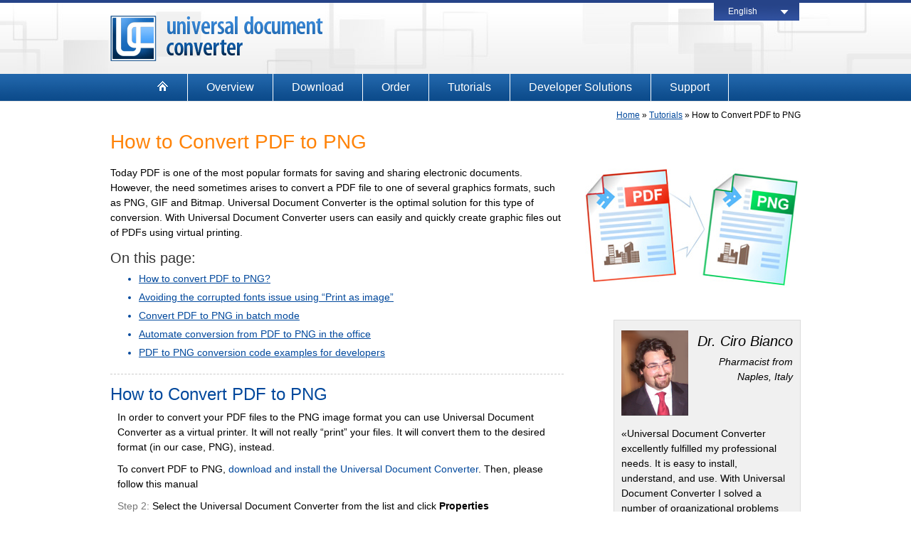

--- FILE ---
content_type: text/html; charset=UTF-8
request_url: https://www.print-driver.com/how-to/convert-pdf-to-png
body_size: 9356
content:
<!DOCTYPE HTML>
<html>
<head>
	<title> How to Convert PDF to PNG - Universal Document Converter </title>	

	<meta http-equiv="Content-Type" content="text/html; charset=UTF-8" />
    <meta name=viewport content="width=device-width">
	
	<link href="/styles.css" type="text/css" rel="stylesheet" />
	<script async language="JavaScript" type="text/javascript" src="/functions.js"></script>

	<meta name='robots' content='index, follow, max-image-preview:large, max-snippet:-1, max-video-preview:-1' />

	<!-- This site is optimized with the Yoast SEO plugin v19.2 - https://yoast.com/wordpress/plugins/seo/ -->
	<meta name="description" content="Universal Document Converter software immediately converts PDF to PNG images! Stop waiting until online imaging service converted your documents!" />
	<link rel="canonical" href="https://www.print-driver.com/how-to/convert-pdf-to-png" />
	<meta property="og:locale" content="en_US" />
	<meta property="og:type" content="article" />
	<meta property="og:title" content="How to Convert PDF to PNG - Universal Document Converter" />
	<meta property="og:description" content="Universal Document Converter software immediately converts PDF to PNG images! Stop waiting until online imaging service converted your documents!" />
	<meta property="og:url" content="https://www.print-driver.com/how-to/convert-pdf-to-png" />
	<meta property="og:site_name" content="Universal Document Converter" />
	<meta property="article:modified_time" content="2024-03-11T20:13:07+00:00" />
	<meta name="author" content="Mikhael Bolgov" />
	<meta name="twitter:card" content="summary_large_image" />
	<script type="application/ld+json" class="yoast-schema-graph">{"@context":"https://schema.org","@graph":[{"@type":"WebSite","@id":"https://www.print-driver.com/#website","url":"https://www.print-driver.com/","name":"Universal Document Converter","description":"convert to PDF with ease!","potentialAction":[{"@type":"SearchAction","target":{"@type":"EntryPoint","urlTemplate":"https://www.print-driver.com/?s={search_term_string}"},"query-input":"required name=search_term_string"}],"inLanguage":"en-US"},{"@type":"WebPage","@id":"https://www.print-driver.com/how-to/convert-pdf-to-png#webpage","url":"https://www.print-driver.com/how-to/convert-pdf-to-png","name":"How to Convert PDF to PNG - Universal Document Converter","isPartOf":{"@id":"https://www.print-driver.com/#website"},"datePublished":"2013-08-24T11:27:42+00:00","dateModified":"2024-03-11T20:13:07+00:00","description":"Universal Document Converter software immediately converts PDF to PNG images! Stop waiting until online imaging service converted your documents!","breadcrumb":{"@id":"https://www.print-driver.com/how-to/convert-pdf-to-png#breadcrumb"},"inLanguage":"en-US","potentialAction":[{"@type":"ReadAction","target":["https://www.print-driver.com/how-to/convert-pdf-to-png"]}]},{"@type":"BreadcrumbList","@id":"https://www.print-driver.com/how-to/convert-pdf-to-png#breadcrumb","itemListElement":[{"@type":"ListItem","position":1,"name":"Home","item":"https://www.print-driver.com/"},{"@type":"ListItem","position":2,"name":"How to Convert PDF to PNG"}]}]}</script>
	<!-- / Yoast SEO plugin. -->


		<!-- This site uses the Google Analytics by ExactMetrics plugin v8.4.1 - Using Analytics tracking - https://www.exactmetrics.com/ -->
		<!-- Note: ExactMetrics is not currently configured on this site. The site owner needs to authenticate with Google Analytics in the ExactMetrics settings panel. -->
					<!-- No tracking code set -->
				<!-- / Google Analytics by ExactMetrics -->
		<link rel='stylesheet' id='wp-block-library-css' href='https://www.print-driver.com/wp-includes/css/dist/block-library/style.min.css?ver=6.2.8' type='text/css' media='all' />
<link rel='stylesheet' id='classic-theme-styles-css' href='https://www.print-driver.com/wp-includes/css/classic-themes.min.css?ver=6.2.8' type='text/css' media='all' />
<style id='global-styles-inline-css' type='text/css'>
body{--wp--preset--color--black: #000000;--wp--preset--color--cyan-bluish-gray: #abb8c3;--wp--preset--color--white: #ffffff;--wp--preset--color--pale-pink: #f78da7;--wp--preset--color--vivid-red: #cf2e2e;--wp--preset--color--luminous-vivid-orange: #ff6900;--wp--preset--color--luminous-vivid-amber: #fcb900;--wp--preset--color--light-green-cyan: #7bdcb5;--wp--preset--color--vivid-green-cyan: #00d084;--wp--preset--color--pale-cyan-blue: #8ed1fc;--wp--preset--color--vivid-cyan-blue: #0693e3;--wp--preset--color--vivid-purple: #9b51e0;--wp--preset--gradient--vivid-cyan-blue-to-vivid-purple: linear-gradient(135deg,rgba(6,147,227,1) 0%,rgb(155,81,224) 100%);--wp--preset--gradient--light-green-cyan-to-vivid-green-cyan: linear-gradient(135deg,rgb(122,220,180) 0%,rgb(0,208,130) 100%);--wp--preset--gradient--luminous-vivid-amber-to-luminous-vivid-orange: linear-gradient(135deg,rgba(252,185,0,1) 0%,rgba(255,105,0,1) 100%);--wp--preset--gradient--luminous-vivid-orange-to-vivid-red: linear-gradient(135deg,rgba(255,105,0,1) 0%,rgb(207,46,46) 100%);--wp--preset--gradient--very-light-gray-to-cyan-bluish-gray: linear-gradient(135deg,rgb(238,238,238) 0%,rgb(169,184,195) 100%);--wp--preset--gradient--cool-to-warm-spectrum: linear-gradient(135deg,rgb(74,234,220) 0%,rgb(151,120,209) 20%,rgb(207,42,186) 40%,rgb(238,44,130) 60%,rgb(251,105,98) 80%,rgb(254,248,76) 100%);--wp--preset--gradient--blush-light-purple: linear-gradient(135deg,rgb(255,206,236) 0%,rgb(152,150,240) 100%);--wp--preset--gradient--blush-bordeaux: linear-gradient(135deg,rgb(254,205,165) 0%,rgb(254,45,45) 50%,rgb(107,0,62) 100%);--wp--preset--gradient--luminous-dusk: linear-gradient(135deg,rgb(255,203,112) 0%,rgb(199,81,192) 50%,rgb(65,88,208) 100%);--wp--preset--gradient--pale-ocean: linear-gradient(135deg,rgb(255,245,203) 0%,rgb(182,227,212) 50%,rgb(51,167,181) 100%);--wp--preset--gradient--electric-grass: linear-gradient(135deg,rgb(202,248,128) 0%,rgb(113,206,126) 100%);--wp--preset--gradient--midnight: linear-gradient(135deg,rgb(2,3,129) 0%,rgb(40,116,252) 100%);--wp--preset--duotone--dark-grayscale: url('#wp-duotone-dark-grayscale');--wp--preset--duotone--grayscale: url('#wp-duotone-grayscale');--wp--preset--duotone--purple-yellow: url('#wp-duotone-purple-yellow');--wp--preset--duotone--blue-red: url('#wp-duotone-blue-red');--wp--preset--duotone--midnight: url('#wp-duotone-midnight');--wp--preset--duotone--magenta-yellow: url('#wp-duotone-magenta-yellow');--wp--preset--duotone--purple-green: url('#wp-duotone-purple-green');--wp--preset--duotone--blue-orange: url('#wp-duotone-blue-orange');--wp--preset--font-size--small: 13px;--wp--preset--font-size--medium: 20px;--wp--preset--font-size--large: 36px;--wp--preset--font-size--x-large: 42px;--wp--preset--spacing--20: 0.44rem;--wp--preset--spacing--30: 0.67rem;--wp--preset--spacing--40: 1rem;--wp--preset--spacing--50: 1.5rem;--wp--preset--spacing--60: 2.25rem;--wp--preset--spacing--70: 3.38rem;--wp--preset--spacing--80: 5.06rem;--wp--preset--shadow--natural: 6px 6px 9px rgba(0, 0, 0, 0.2);--wp--preset--shadow--deep: 12px 12px 50px rgba(0, 0, 0, 0.4);--wp--preset--shadow--sharp: 6px 6px 0px rgba(0, 0, 0, 0.2);--wp--preset--shadow--outlined: 6px 6px 0px -3px rgba(255, 255, 255, 1), 6px 6px rgba(0, 0, 0, 1);--wp--preset--shadow--crisp: 6px 6px 0px rgba(0, 0, 0, 1);}:where(.is-layout-flex){gap: 0.5em;}body .is-layout-flow > .alignleft{float: left;margin-inline-start: 0;margin-inline-end: 2em;}body .is-layout-flow > .alignright{float: right;margin-inline-start: 2em;margin-inline-end: 0;}body .is-layout-flow > .aligncenter{margin-left: auto !important;margin-right: auto !important;}body .is-layout-constrained > .alignleft{float: left;margin-inline-start: 0;margin-inline-end: 2em;}body .is-layout-constrained > .alignright{float: right;margin-inline-start: 2em;margin-inline-end: 0;}body .is-layout-constrained > .aligncenter{margin-left: auto !important;margin-right: auto !important;}body .is-layout-constrained > :where(:not(.alignleft):not(.alignright):not(.alignfull)){max-width: var(--wp--style--global--content-size);margin-left: auto !important;margin-right: auto !important;}body .is-layout-constrained > .alignwide{max-width: var(--wp--style--global--wide-size);}body .is-layout-flex{display: flex;}body .is-layout-flex{flex-wrap: wrap;align-items: center;}body .is-layout-flex > *{margin: 0;}:where(.wp-block-columns.is-layout-flex){gap: 2em;}.has-black-color{color: var(--wp--preset--color--black) !important;}.has-cyan-bluish-gray-color{color: var(--wp--preset--color--cyan-bluish-gray) !important;}.has-white-color{color: var(--wp--preset--color--white) !important;}.has-pale-pink-color{color: var(--wp--preset--color--pale-pink) !important;}.has-vivid-red-color{color: var(--wp--preset--color--vivid-red) !important;}.has-luminous-vivid-orange-color{color: var(--wp--preset--color--luminous-vivid-orange) !important;}.has-luminous-vivid-amber-color{color: var(--wp--preset--color--luminous-vivid-amber) !important;}.has-light-green-cyan-color{color: var(--wp--preset--color--light-green-cyan) !important;}.has-vivid-green-cyan-color{color: var(--wp--preset--color--vivid-green-cyan) !important;}.has-pale-cyan-blue-color{color: var(--wp--preset--color--pale-cyan-blue) !important;}.has-vivid-cyan-blue-color{color: var(--wp--preset--color--vivid-cyan-blue) !important;}.has-vivid-purple-color{color: var(--wp--preset--color--vivid-purple) !important;}.has-black-background-color{background-color: var(--wp--preset--color--black) !important;}.has-cyan-bluish-gray-background-color{background-color: var(--wp--preset--color--cyan-bluish-gray) !important;}.has-white-background-color{background-color: var(--wp--preset--color--white) !important;}.has-pale-pink-background-color{background-color: var(--wp--preset--color--pale-pink) !important;}.has-vivid-red-background-color{background-color: var(--wp--preset--color--vivid-red) !important;}.has-luminous-vivid-orange-background-color{background-color: var(--wp--preset--color--luminous-vivid-orange) !important;}.has-luminous-vivid-amber-background-color{background-color: var(--wp--preset--color--luminous-vivid-amber) !important;}.has-light-green-cyan-background-color{background-color: var(--wp--preset--color--light-green-cyan) !important;}.has-vivid-green-cyan-background-color{background-color: var(--wp--preset--color--vivid-green-cyan) !important;}.has-pale-cyan-blue-background-color{background-color: var(--wp--preset--color--pale-cyan-blue) !important;}.has-vivid-cyan-blue-background-color{background-color: var(--wp--preset--color--vivid-cyan-blue) !important;}.has-vivid-purple-background-color{background-color: var(--wp--preset--color--vivid-purple) !important;}.has-black-border-color{border-color: var(--wp--preset--color--black) !important;}.has-cyan-bluish-gray-border-color{border-color: var(--wp--preset--color--cyan-bluish-gray) !important;}.has-white-border-color{border-color: var(--wp--preset--color--white) !important;}.has-pale-pink-border-color{border-color: var(--wp--preset--color--pale-pink) !important;}.has-vivid-red-border-color{border-color: var(--wp--preset--color--vivid-red) !important;}.has-luminous-vivid-orange-border-color{border-color: var(--wp--preset--color--luminous-vivid-orange) !important;}.has-luminous-vivid-amber-border-color{border-color: var(--wp--preset--color--luminous-vivid-amber) !important;}.has-light-green-cyan-border-color{border-color: var(--wp--preset--color--light-green-cyan) !important;}.has-vivid-green-cyan-border-color{border-color: var(--wp--preset--color--vivid-green-cyan) !important;}.has-pale-cyan-blue-border-color{border-color: var(--wp--preset--color--pale-cyan-blue) !important;}.has-vivid-cyan-blue-border-color{border-color: var(--wp--preset--color--vivid-cyan-blue) !important;}.has-vivid-purple-border-color{border-color: var(--wp--preset--color--vivid-purple) !important;}.has-vivid-cyan-blue-to-vivid-purple-gradient-background{background: var(--wp--preset--gradient--vivid-cyan-blue-to-vivid-purple) !important;}.has-light-green-cyan-to-vivid-green-cyan-gradient-background{background: var(--wp--preset--gradient--light-green-cyan-to-vivid-green-cyan) !important;}.has-luminous-vivid-amber-to-luminous-vivid-orange-gradient-background{background: var(--wp--preset--gradient--luminous-vivid-amber-to-luminous-vivid-orange) !important;}.has-luminous-vivid-orange-to-vivid-red-gradient-background{background: var(--wp--preset--gradient--luminous-vivid-orange-to-vivid-red) !important;}.has-very-light-gray-to-cyan-bluish-gray-gradient-background{background: var(--wp--preset--gradient--very-light-gray-to-cyan-bluish-gray) !important;}.has-cool-to-warm-spectrum-gradient-background{background: var(--wp--preset--gradient--cool-to-warm-spectrum) !important;}.has-blush-light-purple-gradient-background{background: var(--wp--preset--gradient--blush-light-purple) !important;}.has-blush-bordeaux-gradient-background{background: var(--wp--preset--gradient--blush-bordeaux) !important;}.has-luminous-dusk-gradient-background{background: var(--wp--preset--gradient--luminous-dusk) !important;}.has-pale-ocean-gradient-background{background: var(--wp--preset--gradient--pale-ocean) !important;}.has-electric-grass-gradient-background{background: var(--wp--preset--gradient--electric-grass) !important;}.has-midnight-gradient-background{background: var(--wp--preset--gradient--midnight) !important;}.has-small-font-size{font-size: var(--wp--preset--font-size--small) !important;}.has-medium-font-size{font-size: var(--wp--preset--font-size--medium) !important;}.has-large-font-size{font-size: var(--wp--preset--font-size--large) !important;}.has-x-large-font-size{font-size: var(--wp--preset--font-size--x-large) !important;}
.wp-block-navigation a:where(:not(.wp-element-button)){color: inherit;}
:where(.wp-block-columns.is-layout-flex){gap: 2em;}
.wp-block-pullquote{font-size: 1.5em;line-height: 1.6;}
</style>
<link rel='stylesheet' id='contact-form-7-css' href='https://www.print-driver.com/wp-content/plugins/contact-form-7/includes/css/styles.css?ver=5.6' type='text/css' media='all' />
<style id='contact-form-7-inline-css' type='text/css'>
.wpcf7 .wpcf7-recaptcha iframe {margin-bottom: 0;}.wpcf7 .wpcf7-recaptcha[data-align="center"] > div {margin: 0 auto;}.wpcf7 .wpcf7-recaptcha[data-align="right"] > div {margin: 0 0 0 auto;}
</style>
<link rel='stylesheet' id='widgets-on-pages-css' href='https://www.print-driver.com/wp-content/plugins/widgets-on-pages/public/css/widgets-on-pages-public.css?ver=1.4.0' type='text/css' media='all' />
<link rel='stylesheet' id='fancybox-css' href='https://www.print-driver.com/wp-content/plugins/easy-fancybox/fancybox/1.5.4/jquery.fancybox.min.css?ver=6.2.8' type='text/css' media='screen' />
<script type='text/javascript' src='https://www.print-driver.com/wp-includes/js/jquery/jquery.min.js?ver=3.6.4' id='jquery-core-js'></script>
<script type='text/javascript' src='https://www.print-driver.com/wp-includes/js/jquery/jquery-migrate.min.js?ver=3.4.0' id='jquery-migrate-js'></script>
<meta name="TagPages" content="1.64"/>
	   
    <script>
    var h_hght = 100;
    var h_mrg = 0;
    (function ($) {
        $(window).scroll(function(){
            var top = $(this).scrollTop();
            var elem = $('#menubar');
            if (top+h_mrg < h_hght) {
                elem.css('top', (h_hght-top));
            } else {
                elem.css('top', h_mrg);
            }
        });
    })(jQuery);
    </script>
<!-- Yandex.Metrika counter -->
<script type="text/javascript" >
   (function(m,e,t,r,i,k,a){m[i]=m[i]||function(){(m[i].a=m[i].a||[]).push(arguments)};
   m[i].l=1*new Date();k=e.createElement(t),a=e.getElementsByTagName(t)[0],k.async=1,k.src=r,a.parentNode.insertBefore(k,a)})
   (window, document, "script", "https://mc.yandex.ru/metrika/tag.js", "ym");

   ym(14445700, "init", {
        id:14445700,
        clickmap:true,
        trackLinks:true,
        accurateTrackBounce:true,
        webvisor:true
   });
</script>
<noscript><div><img src="https://mc.yandex.ru/watch/14445700" style="position:absolute; left:-9999px;" alt="" /></div></noscript>
<!-- /Yandex.Metrika counter -->	
</head>
<body>

<div id="topbar"></div>
<div id="header">
	<div class="wrap">
		<div id="logo"><a href="https://www.print-driver.com/"><img src="/img/udc-logo.gif" width="300" height="64" border="0" alt="Universal Document Converter" /></a></div>
		
		<div id="lngmenu" onmouseover="LngMenuLight()" onmouseout="LngMenuLight()">

			<div class="lngitem0"><a href="https://www.print-driver.com">English</a></div>
			<div id="lngchoose" style="display: none;">
				<div class="lngitem"><a href="https://www.print-driver.de/">Deutsch</a></div>
				<div class="lngitem"><a href="https://www.print-driver.it/">Italiano</a></div>
				<div class="lngitem"><a href="https://www.print-driver-fr.com/">Fran&ccedil;ias</a></div>
				<div class="lngitem"><a href="https://www.print-driver.es/">Espan&otilde;l</a></div>
				<div class="lngitem"><a href="https://www.print-driver.jp/">日本語</a></div>
				<div class="lngitem"><a href="https://www.print-driver.ru/">Русский</a></div>
			</div>
		</div>
				
		</div>
</div>
<div id="menubar">
	<div class="wrap">
		<ul id="topmenu">
		<li><a href="/"><img src="/img/home-btn.gif" width="16" height="16" border="0" title="Home Page" /></a></li>
		<li class="menu_div"><img src="/img/1x1.gif" width="1" height="1" border="0" /></li>
		<li><a href="/overview">Overview</a></li>
		<li class="menu_div"><img src="/img/1x1.gif" width="1" height="1" border="0" /></li>
		<li style="background: url('/img/fla-btn-bg.gif') repeat-x scroll center top;"><a onclick="_gaq.push(['_trackEvent', 'visitDownloadPage', 'MenuBtn-v1']);" href="/download">Download</a></li>
		<li class="menu_div"><img src="/img/1x1.gif" width="1" height="1" border="0" /></li>
		<li><a href="/order">Order</a></li>
		<li class="menu_div"><img src="/img/1x1.gif" width="1" height="1" border="0" /></li>
		<li><a href="/how-to">Tutorials</a></li>
		<li class="menu_div"><img src="/img/1x1.gif" width="1" height="1" border="0" /></li>
		<li><a href="/sdk">Developer Solutions</a></li>
		<li class="menu_div"><img src="/img/1x1.gif" width="1" height="1" border="0" /></li>
		<li><a href="/support">Support</a></li>
		<li class="menu_div"><img src="/img/1x1.gif" width="1" height="1" border="0" /></li>
		</ul>
	</div>
</div>

<div id="content" class="wrap">
<!-- end header -->
<div class="breadcrumbs" xmlns:v="http://rdf.data-vocabulary.org/#"><a href="https://www.print-driver.com/" rel="v:url" property="v:title">Home</a> &raquo; <span typeof="v:Breadcrumb"><a rel="v:url" property="v:title" href="https://www.print-driver.com/how-to">Tutorials</a></span> &raquo; <span class="current">How to Convert PDF to PNG</span></div><!-- .breadcrumbs --><!-- start content -->
	<h1>How to Convert PDF to PNG</h1>

	<div class="b1 bm">
<p>Today PDF is one of the most popular formats for saving and sharing electronic documents. However, the need sometimes arises to convert a PDF file to one of several graphics formats, such as PNG, GIF and Bitmap. Universal Document Converter is the optimal solution for this type of conversion. With Universal Document Converter users can easily and quickly create graphic files out of PDFs using virtual printing.</p>


<p class="head3">On this page:</p>
<ul class="onthispage">
	<li><a href="#section1">How to convert PDF to PNG?</a></li>
	<li><a href="#section2">Avoiding the corrupted fonts issue using &#8220;Print as image&#8221;</a></li>
	<li><a href="#section3">Convert PDF to PNG in batch mode</a></li>
	<li><a href="#section4">Automate conversion from PDF to PNG in the office</a></li>
	<li><a href="#section5">PDF to PNG conversion code examples for developers</a></li>
</ul>

<div class="hr"></div>

<div class="accBlock">
	<a name="section1"></a>
	<div class="accSection">
		<h2><a href="#section1">How to Convert PDF to PNG</a></h2>
		<div class="accSectionContent" style="display: block;" id="accsection1">

		<p>In order to convert your PDF files to the PNG image format you can use Universal Document Converter as a virtual printer. It will not really &#8220;print&#8221; your files. It will convert them to the desired format (in our case, PNG), instead.</p>

		<p>To convert PDF to PNG, <a href="/download" onclick="gtag('event', 'HowtoTextLink', {'event_category' : 'visitDownloadPage'});">download and install the Universal Document Converter</a>. Then, please follow this manual</p>

<!-- Animated Tutorial - Start -->		
<div class="aniBox">
<div style="height:390px;">
	<div id="aniA_p1" style="display: block;">
		<div class="aniBoxCaption"><span class="aniStep">Step 1:</span> Open your document and click <strong>Print</strong></div>
		<div class="aniBoxContent"><img decoding="async" src="/wp-content/uploads/2013/07/pdf-to-jpg-screen-a01.jpg" alt="" width="589" height="336" /></div>
	</div>
	<div id="aniA_p2" style="display: none;">
		<div class="aniBoxCaption"><span class="aniStep">Step 2:</span> Select the Universal Document Converter from the list and click <strong>Properties</strong></div>
		<div class="aniBoxContent"><img decoding="async" loading="lazy" src="/wp-content/uploads/2013/07/pdf-to-jpg-screen-a02.jpg" alt="" width="546" height="303" /></div>
	</div>	
	<div id="aniA_p3" style="display: none;">
		<div class="aniBoxCaption"><span class="aniStep">Step 3:</span> Select <strong>PNG Image</strong> as the output format and click <strong>OK</strong></div>
		<div class="aniBoxContent"><img decoding="async" loading="lazy" src="/wp-content/uploads/2013/07/pdf-to-jpg-screen-a03.jpg" alt="" width="501" height="340" /></div>
	</div>	
	<div id="aniA_p4" style="display: none;">
		<div class="aniBoxCaption"><span class="aniStep">Step 4:</span> Click <strong>Print</strong> to start converting your PDF files to PNG.</div>
		<div class="aniBoxContent"><img decoding="async" loading="lazy" src="/wp-content/uploads/2013/07/pdf-to-jpg-screen-a04.jpg" alt="" width="546" height="318" /></div>
	</div>
</div>

	<ul class="aniPageSw">
		<li><a id="aniA_s1" class="bullet_active" onclick="clearInterval(autoChanger['aniA']); ChangeStep(1, 'aniA'); return false;">1</a></li>
		<li><a id="aniA_s2" onclick="clearInterval(autoChanger['aniA']); ChangeStep(2, 'aniA'); return false;">2</a></li>
		<li><a id="aniA_s3" onclick="clearInterval(autoChanger['aniA']); ChangeStep(3, 'aniA'); return false;">3</a></li>
		<li><a id="aniA_s4" onclick="clearInterval(autoChanger['aniA']); ChangeStep(4, 'aniA'); return false;">4</a></li>
	</ul>

<div class="clear"></div>

<script type="text/javascript">
<!--
	autoChanger['aniA'] = setInterval(function(){AutoChangeStep('aniA', 4)},3000);
-->
</script>

</div>                    
<!-- Animated Tutorial - Finish -->

		</div>
	</div>
<div class="hr"></div>
	<a name="section2"></a>
	<div class="accSection">
		<h2><a href="#section2">Avoiding the Corrupted Fonts Issue Using &#8220;Print as image&#8221;</a></h2>
		<div class="accSectionContent" id="accsection2">

		<p>Sometimes the fonts and images that the PDF file contains may not be printed accurately on paper, although they may be represented pretty well on the computer monitor. The reason for this is that different algorithms that programs like Adobe Reader use, may not be interpreted correctly by other programs and devices.</p>

		<p>Universal Document Converter can help solve this problem. Please follow the instruction:</p>

		<ol>
			<li>Open your PDF file and press <b>File->Print</b> in Adobe Reader menu 
			<li>Select <b>Universal Document Converter</b> from the list of printers and click <b>Advanced</b> 
			<li>Click <b>Print as image</b> as shown on the screenshot below 
			<li>Click <b>OK</b> to save the introduced settings and click <b>Print</b> to start the PDF to PNG conversion process. 
		</ol>

		<p align="center"><img decoding="async" loading="lazy" src="/wp-content/uploads/2013/07/tmp-ttr4.jpg" alt="Using print as image feature in Adobe Reader" width="627" height="550" /></p>
		</div>
	</div>
<div class="hr"></div>
	<a name="section3"></a>
	<div class="accSection">
		<h2><a href="#section3">Convert PDF to PNG in Batch Mode</a></h2>
		<div class="accSectionContent" id="accsection3">

		<p><a href="https://www.print-conductor.com/">Print Conductor</a> &#8211; the software that goes along with the Universal Document Converter, has been designed to help you convert your files in batch mode. You can convert any number of files saved as PDF into PNG:</p>

		<ol>
			<li>Start <b>Print Conductor</b> and add your PDF files to the list 
			<li>Select the <b>Universal Document Converter</b> printer 
			<li>Click <b>Change Settings</b> and specify <b>PNG Image</b> as the output file type 
			<li>Click <b>Start</b> to convert several PDF files to PNG: 
		<ol>

		<p align="center"><img decoding="async" loading="lazy" src="/wp-content/uploads/2013/07/tmp-ttr5.jpg" alt="Print Conductor with list of PDF files" width="627" height="415" /></p>
		</div>
	</div>
<div class="hr"></div>
	<a name="section4"></a>
	<div class="accSection">
		<h2><a href="#section4">Automate Conversion from PDF to PNG in the Office</a></h2>
		<div class="accSectionContent" id="accsection4">

		<p>Automatic conversion is especially useful in the office environment, because it can release the employees from extra work. <a href="https://www.foldermill.com/">FolderMill</A> &#8211; another software that comes together with Universal Document Converter, will be able to sort the files according to your preferences and convert them into the desired format, when necessary. Two folders will need to be created for each employee: one for the incoming files, and another one for the output files. Each employee can set a specific rule for all the incoming files, for example, that all the files that come to his/her computer in the PDF format, should be converted to PNG. As soon as the rule is set, the conversion will be performed automatically.</p>
		
		<p align="center"><img decoding="async" loading="lazy" src="/wp-content/uploads/2013/07/foldermill-scheme.jpg" alt="FolderMill main idea" width="600" height="260" /></p>

		</div>
	</div>
<div class="hr"></div>
	<a name="section5"></a>
	<div class="accSection">
		<h2><a href="#section5">PDF to PNG Conversion Code Examples for Developers</a></h2>
		<div class="accSectionContent" id="accsection5">

		<p>Universal Document Converter offers useful resources for software developers. Public API, automatic deployment, as well as code examples may be used in projects that need to utilize conversion from PDF to PNG.</p>

		<p><a href="/sdk/examples/convert-pdf-to-jpg-automation">Here</a> are some examples on how to set PDF to PNG conversion in different programming languages.</p>
		
		</div>
	</div>

</div>

<div class="hr"></div>
<h3>Related conversion tutorials:</h3><ul style="list-style: none; margin: 0;"><li>Convert PDF to: <a href="https://www.print-driver.com/how-to/batch-convert-pdf-files-to-jpg">JPG</a>, <a href="https://www.print-driver.com/how-to/split-pdf">PDF</a>, <a href="https://www.print-driver.com/how-to/convert-pdf-to-tiff">TIFF</a>, <a href="https://www.print-driver.com/how-to/convert-pdf-to-jpg">JPG</a></li>
<li>Create PNG file from: <a href="https://www.print-driver.com/how-to/convert-word-to-png">Word</a></li>
</ul>

</div>

<div class="b3">
	
<img decoding="async" loading="lazy" src="/wp-content/uploads/2013/08/pdf-to-png-300.jpg" alt="Convert PDF to PNG" width="300" height="180" />

	<br /><br />
<div id='RandomTestimonialBox' class='widgets_on_page wop_tiny1  wop_small1  wop_medium1  wop_large1  wop_wide1'>
			<ul>

<li id="text-5" class="widget widget_text">			<div class="textwidget"><div class="bquote"><p class="qimg"><a href="https://www.print-driver.com/testimonials/featured-testimonials/dr-ciro-bianco"><img width="94" height="120" src="https://www.print-driver.com/wp-content/uploads/2013/08/ciro_bianco.jpg" class="attachment-post-thumbnail size-post-thumbnail wp-post-image" alt="" decoding="async" loading="lazy" border="0" /></a></p><p class="qname">Dr. Ciro Bianco</p><p class="qtitle">Pharmacist from Naples, Italy</p><div class="clear"> </div><p>&laquo;Universal Document Converter excellently fulfilled my professional needs. It is easy to install, understand, and use. With Universal Document Converter I solved a number of organizational problems and sped up a myriad of tasks.&raquo;</p></div>
</div>
		</li></ul></div><!-- widgets_on_page -->
	<br />
<div id='RelatedLinksBox' class='widgets_on_page wop_tiny1  wop_small1  wop_medium1  wop_large1  wop_wide1'>
			<ul><li id="text-4" class="widget widget_text">			<div class="textwidget"><!-- <div class="fbox">
<p class="fboxhead">Popular conversions</p>

<ul>
	<li><a href="/how-to/convert-pdf-to-jpg">PDF to JPG converter</a></li>
	<li><a href="/how-to/save-word-as-pdf">Save Word as PDF</a></li>
	<li><a href="/how-to/convert-pdf-to-tiff">Convert PDF to TIFF</a></li>
	<li><a href="/how-to/convert-word-to-jpeg">Convert Word to JPEG</a></li>
	<li><a href="/how-to/convert-jpg-to-pdf">Convert JPG to PDF</a></li>
	<li><a href="/how-to/convert-powerpoint-to-pdf">PowerPoint to PDF</a></li>
	<li><a href="/how-to/convert-excel-to-pdf">Convert Excel to PDF</a></li>
</ul>
</div> --></div>
		</li></ul></div><!-- widgets_on_page -->

	<br /><br />
	<div id='DownloadBtnBox' class='widgets_on_page wop_tiny1  wop_small1  wop_medium1  wop_large1  wop_wide1'>
			<ul><li id="text-6" class="widget widget_text">			<div class="textwidget"><div style="text-align: center;"><a href="/files/udc.exe " 
onclick="ga('send', 'event', 'Downloads', 'download_btn_sidebar');">
<img src="/wp-content/uploads/2013/08/download-btn.png" alt="Download Universal Document Converter" width="254" height="80" /></a></div></div>
		</li></ul></div><!-- widgets_on_page -->
</div>		
	          

	 
 	<p align="center"></p>

<!-- end content -->
<!-- start footer -->
</div>

<div class="clear"></div>

<div id="footer">
	<div class="wrap">
	
	<div class="b2 bm">
		<p class="head2">Universal Document Converter</p>
	
	<div class="fb4 fbb">
		<ul>
		<li><a href="/overview">Overview</a></li>
		<li><a href="/download">Download</a></li>
		<li><a href="/order">Order</a></li>
		<li><a href="/support">Support</a></li>
		</ul>
	</div>

	<div class="fb4 fbb">
		<ul>
		<li><a href="/stories">News and Articles</a></li>
		<li><a href="/testimonials">Customer testimonials</a></li>
		<li><a href="/kb/video">Video Tutorials</a></li>
		<li><a href="/sdk">Developer Solutions</a></li>
		</ul>
	</div>
	
	</div>

	<div class="b2 fbb">
		<p class="head2">Useful Solutions</p>
		<ul>
		<li><a href="/how-to/save-word-as-pdf">Save Word as Searchable PDF</a></li>
		<li><a href="/how-to/convert-pdf-to-jpg">Convert PDF to JPG Image</a></li>
		<li><a href="/how-to/combine-documents-into-a-pdf">Combine Documents to a Single PDF file</a></li>
		<li><a href="/how-to/split-pdf">Split Multipage PDF Document</a></li>
		<li><a href="/how-to/batch-convert-pdf-files-to-jpg">Batch Convert PDF files to JPG</a></li>
		</ul>
	</div>

	<div class="clear"></div>

	<div class="footer-bottom wrap">
		<a href="https://www.fcoder.com/" rel="nofollow" target="_blank">fCoder SIA</a> All Rights Reserved.
		<div class="footer-bottom-links"><a href="/company">About</a>&nbsp;&nbsp;|&nbsp;&nbsp;<a href="/privacy-policy">Privacy Policy</a>&nbsp;&nbsp;|&nbsp;&nbsp;<a href="/cookie-policy">Cookie Policy</a>&nbsp;&nbsp;|&nbsp;&nbsp;<a href="/sitemap">Sitemap</a></div>
	</div>

	</div>

</div>

<!--
The IP2Location Redirection is using IP2Location LITE geolocation database. Please visit https://lite.ip2location.com for more information.
909d6eb15b67b3fdf2e8517ec8f71a4b573cddf8
-->
<script type='text/javascript' src='https://www.print-driver.com/wp-includes/js/dist/vendor/wp-polyfill-inert.min.js?ver=3.1.2' id='wp-polyfill-inert-js'></script>
<script type='text/javascript' src='https://www.print-driver.com/wp-includes/js/dist/vendor/regenerator-runtime.min.js?ver=0.13.11' id='regenerator-runtime-js'></script>
<script type='text/javascript' src='https://www.print-driver.com/wp-includes/js/dist/vendor/wp-polyfill.min.js?ver=3.15.0' id='wp-polyfill-js'></script>
<script type='text/javascript' id='contact-form-7-js-extra'>
/* <![CDATA[ */
var wpcf7 = {"api":{"root":"https:\/\/www.print-driver.com\/wp-json\/","namespace":"contact-form-7\/v1"},"cached":"1"};
/* ]]> */
</script>
<script type='text/javascript' src='https://www.print-driver.com/wp-content/plugins/contact-form-7/includes/js/index.js?ver=5.6' id='contact-form-7-js'></script>
<script type='text/javascript' src='https://www.print-driver.com/wp-content/plugins/easy-fancybox/vendor/purify.min.js?ver=6.2.8' id='fancybox-purify-js'></script>
<script type='text/javascript' src='https://www.print-driver.com/wp-content/plugins/easy-fancybox/fancybox/1.5.4/jquery.fancybox.min.js?ver=6.2.8' id='jquery-fancybox-js'></script>
<script type='text/javascript' id='jquery-fancybox-js-after'>
var fb_timeout, fb_opts={'autoScale':true,'showCloseButton':true,'margin':20,'pixelRatio':'false','centerOnScroll':true,'enableEscapeButton':true,'overlayShow':true,'hideOnOverlayClick':true,'minViewportWidth':320,'minVpHeight':320,'disableCoreLightbox':'true','enableBlockControls':'true','fancybox_openBlockControls':'true' };
if(typeof easy_fancybox_handler==='undefined'){
var easy_fancybox_handler=function(){
jQuery([".nolightbox","a.wp-block-file__button","a.pin-it-button","a[href*='pinterest.com\/pin\/create']","a[href*='facebook.com\/share']","a[href*='twitter.com\/share']"].join(',')).addClass('nofancybox');
jQuery('a.fancybox-close').on('click',function(e){e.preventDefault();jQuery.fancybox.close()});
/* IMG */
						var unlinkedImageBlocks=jQuery(".wp-block-image > img:not(.nofancybox,figure.nofancybox>img)");
						unlinkedImageBlocks.wrap(function() {
							var href = jQuery( this ).attr( "src" );
							return "<a href='" + href + "'></a>";
						});
var fb_IMG_select=jQuery('a[href*=".jpg" i]:not(.nofancybox,li.nofancybox>a,figure.nofancybox>a),area[href*=".jpg" i]:not(.nofancybox),a[href*=".jpeg" i]:not(.nofancybox,li.nofancybox>a,figure.nofancybox>a),area[href*=".jpeg" i]:not(.nofancybox),a[href*=".png" i]:not(.nofancybox,li.nofancybox>a,figure.nofancybox>a),area[href*=".png" i]:not(.nofancybox),a[href*=".gif" i]:not(.nofancybox,li.nofancybox>a,figure.nofancybox>a),area[href*=".gif" i]:not(.nofancybox)');
fb_IMG_select.addClass('fancybox image');
var fb_IMG_sections=jQuery('.gallery,.wp-block-gallery,.tiled-gallery,.wp-block-jetpack-tiled-gallery,.ngg-galleryoverview,.ngg-imagebrowser,.nextgen_pro_blog_gallery,.nextgen_pro_film,.nextgen_pro_horizontal_filmstrip,.ngg-pro-masonry-wrapper,.ngg-pro-mosaic-container,.nextgen_pro_sidescroll,.nextgen_pro_slideshow,.nextgen_pro_thumbnail_grid,.tiled-gallery');
fb_IMG_sections.each(function(){jQuery(this).find(fb_IMG_select).attr('rel','gallery-'+fb_IMG_sections.index(this));});
jQuery('a.fancybox,area.fancybox,.fancybox>a').each(function(){jQuery(this).fancybox(jQuery.extend(true,{},fb_opts,{'transition':'elastic','transitionIn':'elastic','easingIn':'easeOutBack','transitionOut':'elastic','easingOut':'easeInBack','opacity':false,'hideOnContentClick':false,'titleShow':true,'titlePosition':'outside','titleFromAlt':true,'showNavArrows':true,'enableKeyboardNav':true,'cyclic':false,'mouseWheel':'true'}))});
};};
jQuery(easy_fancybox_handler);jQuery(document).on('post-load',easy_fancybox_handler);
</script>
<script type='text/javascript' src='https://www.print-driver.com/wp-content/plugins/easy-fancybox/vendor/jquery.easing.min.js?ver=1.4.1' id='jquery-easing-js'></script>
<script type='text/javascript' src='https://www.print-driver.com/wp-content/plugins/easy-fancybox/vendor/jquery.mousewheel.min.js?ver=3.1.13' id='jquery-mousewheel-js'></script>
</body>
</html>


--- FILE ---
content_type: text/css
request_url: https://www.print-driver.com/styles.css
body_size: 2658
content:
@charset "utf-8";
/* CSS Document */

BODY { color: #000000; font: 14px/1.5 Arial,'Helvetica',sans-serif; margin:0; padding:0; }

P { margin: 4px 0 10px 0; }

H1, .head1 { color: #ff8308; font-size: 28px; margin: 8px 0; font-weight: normal; }
H2, .head2 { color: #00489c; font-size: 24px; margin: 6px 0; font-weight: normal; }
H3, .head3 { color: #333333; font-size: 20px; margin: 4px 0; font-weight: normal; }

A H3, A:link H3, A:visited H3 { color: #00489c; }
A:hover H3 { color: #4f8acf; text-decoration: none; }

UL, OL { margin-left: 0px; }

INPUT, SELECT, TEXTAREA { font-size: 14px; }

A, A:link, A:visited { color: #00489c; }
A:hover { color: #4f8acf; text-decoration: none; }

.wrap { max-width: 970px; padding: 0 10px; margin: 0 auto; }
.clear { clear: both; }
.hr { border-top: 1px dashed #cccccc; height: 10px; }

#topbar { height: 4px; background: #264388; }
#header { height: 100px; background: url('/img/header-bg.jpg') #ffffff repeat-x top center; }
#logo { float: left; padding-top: 18px; /* background-color: #ff0000; */ }

#lngmenu { position: relative; font-size: 12px; color: #FFFFFF; float: right; width: 122px; height: 25px; display: block; z-index: 5; }
#lngmenu a { padding: 3px 0 0 20px; color: #FFFFFF; text-decoration: none; display: block; }
#lngmenu a:hover { color: #FFFFFF; text-decoration: none; }

.lngitem { width: 120px; padding: 3px 0; background: #31529f; border-top: 1px solid #fff; }
.lngitem:hover { background: #3484d4; }
.lngitem0 { width: 120px; height: 25px; background: url(/img/lng-select.gif) #264388 no-repeat; }

#fblike { float: left; padding: 5px 0 0 10px; }

#menubar { height: 39px; clear: both; background: url('/img/menubar-bg.gif') #135396 repeat-x top center; /*position: fixed;*/ width: 100%; }

#topmenu { list-style: none; display: block; float: left; margin: 0; }
#topmenu li { line-height: 38px; float: left; }
#topmenu li a { color: #FFFFFF; text-decoration: none; display: block; font-size: 16px; padding: 0 26px; }
#topmenu li a:hover, #topmenu li:hover a { background: url('/img/sel-btn-bg.gif') #ff8308 repeat-x top; color: #fff; text-decoration: none; }
.menu_div { background: #ffffff no-repeat top center; }

#main, #content { clear: both; }
/*#content { padding-top: 39px; }*/
#content img { max-width: 100%; }

#slider { height: 300px; border: 1px solid #dcdcdc; background: #f7f7f7; margin-top: 22px; padding: 14px 10px 14px 10px; }
#slidercontent { overflow: hidden; height: 284px; padding: 0px 10px 0px 10px; }
#sliderswitch { clear: both; text-align: center; }
.slideimage { width: 420px; float: left; text-align: center; }

.slidebody {  }
.slidebody p.caption { color: #4f8acf; font-size: 40px; line-height: 40px; padding-top: 20px; }
.slidebody p.text { color: #777777; font-size: 22px; margin-top: 20px; }
.slidebody p.link { text-align: right; color: #4f8acf; font-size: 22px; margin-top: 20px; }
.slidebody p.link a { color: #4f8acf; text-decoration: underline; }
.slidebody p.link a:hover { color: #4f8acf; text-decoration: none; }

#slide2, #slide3, #slide4, #slide5 { display: none; }

.b1 { max-width: 637px; float: left; width: 100%; }
.b2 { max-width: 470px; float: left; }
.b3 { width: 303px; float: left; }
.b13 { width: 192px; float: left; }
.bm { margin-right: 30px; }

.blbox { max-width: 470px; height: 62px; float: left; background: #ddedff; margin-bottom: 20px; overflow: hidden; }
.blbox p { padding: 5px 10px; font-style: normal; }
.orbox { background: #ffedda; }

.icoimginline { float: left; padding-right: 10px;}

#dwbutton { background: #cccccc; font-size: 24px; height: 43px; width: 242px; text-align: center; margin: 0 auto; }
#dwbutton a { background: url('/img/dwbutton-bg.gif') #00489c no-repeat top center; font-size: 24px; color: #ffffff; text-decoration: none; line-height: 43px; display: block; }
#dwbutton a:hover { font-size: 24px; color: #ffffff; background: url('/img/dwbutton-bg-on.gif') #51a3f5 no-repeat top center; text-decoration: none; }


.fbox { border: 1px solid #dcdcdc; background: #f0f0f0; padding: 10px 20px; }
.fbox ul { list-style: none; display: block; margin: 0px 0px 0px 10px; padding-left: 10px; }
.fbox li a { text-decoration: underline; display: block; padding-bottom: 4px; }
.fbox li a:hover, #featuredbox li:hover a {  text-decoration: none; }

.fboxhead { color: #444444; font-size: 20px; margin-bottom: 6px; font-weight: normal; }

.subtext { font-size: 12px; }

.frnewstopic { }
.frnewstopic a { color: #00489c; font-size: 22px; text-decoration: underline; }
.frnewstopic a:hover { color: #4f8acf; text-decoration: none; }
.frnewsfeaturedimg { width: 120px; text-align:center; float: left; padding-right: 20px; }

.onthispage { color: #00489c; margin-top: 0; margin-left: 0; }
.onthispage li { padding-bottom: 5px; }

.accBlock { }

.accSection {  }
.accSection a { color: #00489c; text-decoration: none; }
.accSection a:hover { text-decoration: underline; }
.accSection h2 { color: #00489c; font-size: 24px; margin: 0; font-weight: normal; }
.accSection h2 a { color: #00489c; text-decoration: none; }
.accSection h2 a:hover { text-decoration: underline; }

.accSectionContent { padding-left: 10px; }
.accHidden { display: none; }

.aniBox { }
.aniBoxCaption { padding-bottom: 20px; }
.aniBoxContent { text-align: center; }
.aniStep { color: #777; }

.aniPageSw {
	list-style: none;
    padding-left: 200px;
    margin: 0;
 }
.aniPageSw li { margin: 10px 6px 20px 6px; float: left; }
.aniPageSw li a {
    -moz-user-select: none;
    background-color: #eee; font-weight: bold; border-radius: 15px 15px 15px 15px; color: #333;
    display: block; cursor: pointer; font-size: 15px; height: 15px; width: 16px;
    padding: 5px 7px 10px; text-align: center; text-decoration: none;
}
.aniPageSw li a:hover, .aniPageSw li a:focus, .aniPageSw li a.bullet_active {
    background-color: #C5E4FA;
    color: #333;
}

.bnews { color: #333; }
.bnews a { color: #333; text-decoration: underline; font-style: italic; }
.bnews a:hover { color: #333; text-decoration: none; }

.bnewsmeta { line-height: 20px; font-size: 14px; font-style: italic; background-color: #f0f0f0; color: #666; padding: 5px 10px; }
.bnewsmeta a { color: #666; }
.bnewsmeta a:hover { color: #666; text-decoration: none; }

.bquote { border: 1px solid #dcdcdc; background-color: #f0f0f0; padding: 10px; }
.bquote p { margin-bottom: 0; }
.bquote p.qimg { float: left; padding: 0 10px 5px 0; }
.bquote p.qname { /*width: 151px;*/ text-align: right; /*float: right;*/ font-size: 20px; font-style: italic; }
.bquote p.qtitle { /*width: 151px;*/ text-align: right; /*float: right;*/ font-style: italic; }
.bquote p.qmeta { text-align: right; font-style: italic; padding: 14px 0 0 0; }

.btestimonials a { color: #333; text-decoration: underline; }
.btestimonials a:hover { color: #333; text-decoration: none; }

#footer {
	clear: both; background: url('/img/bg-footer.gif') #e7e7e7 no-repeat top left;
	border-top: 6px solid #3383f4; padding: 10px 0 10px; margin-top: 24px;
}
#footer .head2 { color: #000000; }

.breadcrumbs { text-align: right; padding-top: 10px; font-size: 12px; }

#orderVolumeTable {
	display: none; height: 100%; left: 0; overflow: hidden; padding: 0;
	/*position: absolute;*/ top: 0; width: 100%;  z-index: 20;
}

#orderVolumeTable .insidebox {
		background-color: #ffffff; width: 640px; margin: 0 auto; position: relative;
        z-index: 20; top: 140px; border-radius: 5px; border: 1px solid #DCDCDC; padding: 20px;
}
#orderVolumeTable .insideboxbg {
	background: none repeat scroll 0 0 #cccccc; border: 0 none; display: block; height: 100%; left: 0; opacity: 0.8;
    overflow: hidden; padding: 0; position: absolute; top: 0; width: 100%; z-index: 10;
}

.orderbox { width: 450px; border-radius: 5px; border: 1px solid #DCDCDC; padding: 20px; float: right; }
.orderqtyfield {
	border-radius: 5px; height: 30px; padding: 2px 0 0; text-align: center;
	width: 50px; font-size: 20px; border: 1px solid #CCCCCC;
}
.ordersubmitbtn {
	background-color: #21759B; background-image: linear-gradient(to bottom, #2A95C5, #21759B);
	border-color: #21759B #21759B #1E6A8D; box-shadow: 0 1px 0 rgba(120, 200, 230, 0.5) inset;
	color: #FFFFFF; text-decoration: none; text-shadow: 0 1px 0 rgba(0, 0, 0, 0.1);
	border-radius: 3px 3px 3px 3px; border-style: solid; border-width: 1px; cursor: pointer;
	display: inline-block; font-size: 14px; margin: 0; padding: 0 10px 1px; height: 30px; width: 100px;
}
.ordersubmitbtn:hover {
	background-color: #278AB7; background-image: linear-gradient(to bottom, #2E9FD2, #21759B);
    border-color: #1B607F; box-shadow: 0 1px 0 rgba(120, 200, 230, 0.6) inset;
    color: #FFFFFF;
 }

.fb3 { width: 300px; float: left; }
.fb4 { width: 200px; float: left; }
.fbb ul { list-style: none; padding-left: 20px; margin: 0;  }
.fbb a { color: #000000; }
.fbb a:hover {  }

.footer-bottom { clear: both; margin-top: 20px; font-size: 12px; border-top: 1px solid #3383f4; padding: 20px 0; }
.footer-bottom a { color: #000000; }
.footer-bottom a:hover { }
.footer-bottom-links { float: right; }

.post_date { font-size: 12px; }
.post_meta { text-align: right; }
.post_nav_left { float: left; }
.post_nav_right { float: right; }

.form_field_label { width: 90px; }

.comment-body p { margin-bottom: 10px; }

#comments { margin-bottom: 24px; }
#reply_submit { padding: 10px 20px; margin-left: 100px; }

.commentlist li { padding-bottom: 12px; }

span.wpcf7-list-item { display: block !important; padding: 10px; }

@media only screen and (max-width: 540px) {
    #lngmenu { display: none; }
}

@media only screen and (max-width: 990px) {
    #topmenu { background: url('/img/menubar-bg.gif') #135396 repeat-x top center; }
    #menubar { position: initial; }
    #content { padding-top: 0; }
}


--- FILE ---
content_type: application/javascript
request_url: https://www.print-driver.com/functions.js
body_size: 678
content:

	function LngMenuLight() {
		if (document.getElementById('lngchoose').style.display == "block") {
			document.getElementById('lngchoose').style.display = "none";
		} else {
			document.getElementById('lngchoose').style.display = "block";
		}
	}

	function AccSectionOpen(SectionNo, forceOpen) {

		if (document.getElementById("accsection" + SectionNo).style.display == "block" && !forceOpen) {
			document.getElementById("accsection" + SectionNo).style.display = "none";
		}
		else {
			document.getElementById("accsection" + SectionNo).style.display = "block";
		}
	
	}

	var currentStepShow = new Array();
	var totalAniSteps = new Array();
	var autoChanger = new Array();
	var isShowRunning = new Array();
	var sFirstStepInner = new Array();;

	function ChangeStep(stepNo, AniBlockID) {

	//	for (var i = 1; i <= totalAniSteps; i++) alert('progress block id='+AniBlockID + '_p' + i);
	
		if (typeof sFirstStepInner[AniBlockID] == 'undefined' || sFirstStepInner[AniBlockID] == '') { 
			sFirstStepInner[AniBlockID] = document.getElementById(AniBlockID + '_p1').innerHTML;
		}
		
		var stepContent = document.getElementById(AniBlockID + '_p' + stepNo).innerHTML;
		if (stepNo == 1) { stepContent = sFirstStepInner[AniBlockID]; }
		
		document.getElementById(AniBlockID + '_p1').innerHTML = stepContent;
		
		for (var i = 1; i <= totalAniSteps[AniBlockID]; i++) {
			// document.getElementById(AniBlockID + '_p' + i).style.display = "none";
			document.getElementById(AniBlockID + '_s' + i).className = "";
		}
		
		// document.getElementById(AniBlockID + '_p' + stepNo).style.display = "block";
		document.getElementById(AniBlockID + '_s' + stepNo).className = "bullet_active";
		
	//	window.parent.frmMain.location = "step"+stepNo+".html";
			
	}

	function AutoChangeStep(AniBlockID, AniBlockNum) {
		
		totalAniSteps[AniBlockID] = AniBlockNum;
		
		if (typeof currentStepShow[AniBlockID] == 'undefined' || currentStepShow[AniBlockID] < 1) currentStepShow[AniBlockID] = 1;
		
		currentStepShow[AniBlockID]++;
		if (currentStepShow[AniBlockID] > totalAniSteps[AniBlockID]) currentStepShow[AniBlockID] = 1;
		ChangeStep(currentStepShow[AniBlockID], AniBlockID);
	}

	function isCorrectNumber (n) {
		return !isNaN(parseFloat(n)) && isFinite(n);
	}

